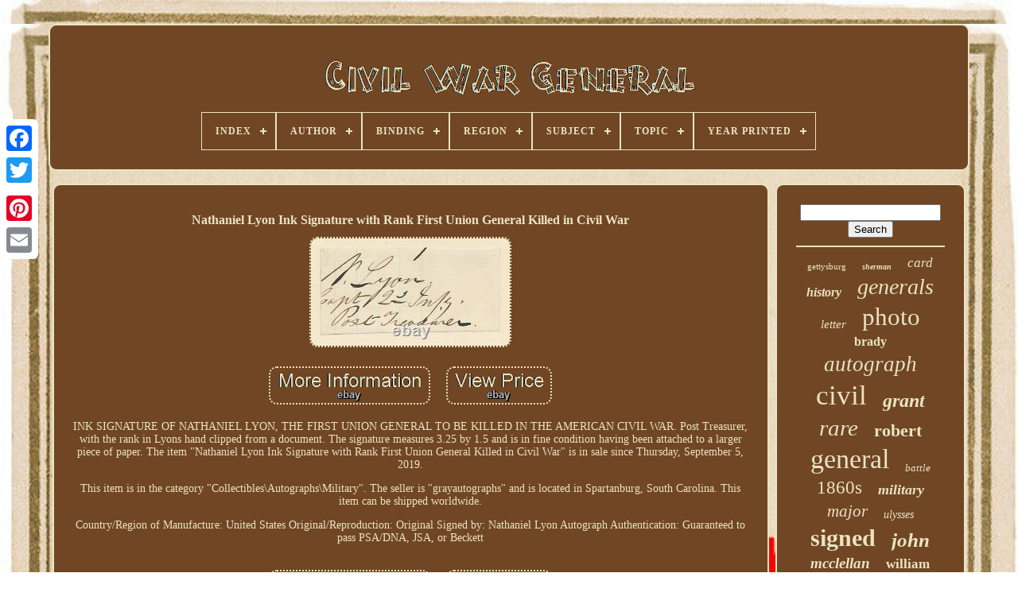

--- FILE ---
content_type: text/html
request_url: https://onecivilwargeneral.com/nathaniel_lyon_ink_signature_with_rank_first_union_general_killed_in_civil_war.htm
body_size: 4704
content:
<!DOCTYPE   HTML> 

	
	 
<HTML> 	


 

 	
 <HEAD>	

	 	 	
<!--************************************************************************************************-->
<TITLE>	  

 Nathaniel Lyon Ink Signature With Rank First Union General Killed In Civil War	</TITLE>


	
	 <META HTTP-EQUIV='content-type'   CONTENT='text/html; charset=UTF-8'>  
	    	 <META NAME='viewport' CONTENT='width=device-width, initial-scale=1'>     
	
			<LINK	TYPE='text/css' HREF='https://onecivilwargeneral.com/lymucyve.css' REL='stylesheet'>

	 	<LINK TYPE='text/css' HREF='https://onecivilwargeneral.com/lenis.css' REL='stylesheet'>
	
 
 

		
  	   <SCRIPT SRC='https://code.jquery.com/jquery-latest.min.js' TYPE='text/javascript'>  </SCRIPT> 

	
 
<!--************************************************************************************************-->
<SCRIPT  TYPE='text/javascript' SRC='https://onecivilwargeneral.com/wozoso.js'> 		
</SCRIPT>
	

<SCRIPT  SRC='https://onecivilwargeneral.com/dewudogyro.js'  TYPE='text/javascript'>
	</SCRIPT>   	 	
	 
 <SCRIPT  TYPE='text/javascript'  SRC='https://onecivilwargeneral.com/citawuzy.js' ASYNC>		  
  </SCRIPT> 

	   <SCRIPT	TYPE='text/javascript' ASYNC	SRC='https://onecivilwargeneral.com/viruta.js'>		</SCRIPT>


	
		
	



<!--************************************************************************************************-->
<SCRIPT	TYPE='text/javascript'>		var a2a_config = a2a_config || {};a2a_config.no_3p = 1;  

 

</SCRIPT> 
		

<SCRIPT ASYNC SRC='//static.addtoany.com/menu/page.js' TYPE='text/javascript'>	  </SCRIPT> 

	 
<SCRIPT  TYPE='text/javascript' ASYNC	SRC='//static.addtoany.com/menu/page.js'>	</SCRIPT>
		<SCRIPT ASYNC SRC='//static.addtoany.com/menu/page.js'	TYPE='text/javascript'>  

</SCRIPT>
 


 </HEAD>
  	

<BODY  DATA-ID='153632376606'>



	 
 
<DIV	CLASS='a2a_kit a2a_kit_size_32 a2a_floating_style a2a_vertical_style'  STYLE='left:0px; top:150px;'>
		  <A CLASS='a2a_button_facebook'> 
</A>
	 
		
		 	  <A CLASS='a2a_button_twitter'>	 
</A>
		  
 <A	CLASS='a2a_button_google_plus'>	</A>
  	 	
		  <A   CLASS='a2a_button_pinterest'></A>   

		 	 
 <A  CLASS='a2a_button_email'>   </A> 
	 
 </DIV> 

	
  	

<DIV ID='pituroqeno'>	  	 
		   <DIV ID='tesycix'>		 
	 	   
			

 
<!--************************************************************************************************

a

************************************************************************************************-->
<A HREF='https://onecivilwargeneral.com/'>


	<IMG	ALT='Civil War General' SRC='https://onecivilwargeneral.com/civil_war_general.gif'> </A> 

			
<div id='qeloxujini' class='align-center'>
<ul>
<li class='has-sub'><a href='https://onecivilwargeneral.com/'><span>Index</span></a>
<ul>
	<li><a href='https://onecivilwargeneral.com/latest_items_civil_war_general.htm'><span>Latest items</span></a></li>
	<li><a href='https://onecivilwargeneral.com/top_items_civil_war_general.htm'><span>Top items</span></a></li>
	<li><a href='https://onecivilwargeneral.com/newest_videos_civil_war_general.htm'><span>Newest videos</span></a></li>
</ul>
</li>

<li class='has-sub'><a href='https://onecivilwargeneral.com/author/'><span>Author</span></a>
<ul>
	<li><a href='https://onecivilwargeneral.com/author/a_l_long.htm'><span>A. L. Long (6)</span></a></li>
	<li><a href='https://onecivilwargeneral.com/author/asaad_alsaleh.htm'><span>Asaad Alsaleh (7)</span></a></li>
	<li><a href='https://onecivilwargeneral.com/author/connie_rose_porter.htm'><span>Connie Rose Porter (3)</span></a></li>
	<li><a href='https://onecivilwargeneral.com/author/don_c_seitz.htm'><span>Don C. Seitz (8)</span></a></li>
	<li><a href='https://onecivilwargeneral.com/author/doris_kearns_goodwin.htm'><span>Doris Kearns Goodwin (4)</span></a></li>
	<li><a href='https://onecivilwargeneral.com/author/edward_k_gould.htm'><span>Edward K. Gould (3)</span></a></li>
	<li><a href='https://onecivilwargeneral.com/author/elbridge_brooks.htm'><span>Elbridge Brooks (5)</span></a></li>
	<li><a href='https://onecivilwargeneral.com/author/ezra_j_warner.htm'><span>Ezra J Warner (2)</span></a></li>
	<li><a href='https://onecivilwargeneral.com/author/george_meade.htm'><span>George Meade (2)</span></a></li>
	<li><a href='https://onecivilwargeneral.com/author/grant_jesse_root.htm'><span>Grant, Jesse Root (2)</span></a></li>
	<li><a href='https://onecivilwargeneral.com/author/james_m_mcpherson.htm'><span>James M. Mcpherson (2)</span></a></li>
	<li><a href='https://onecivilwargeneral.com/author/jeff_shaara.htm'><span>Jeff Shaara (3)</span></a></li>
	<li><a href='https://onecivilwargeneral.com/author/john_d_long.htm'><span>John D. Long (3)</span></a></li>
	<li><a href='https://onecivilwargeneral.com/author/john_esten_cooke.htm'><span>John Esten Cooke (4)</span></a></li>
	<li><a href='https://onecivilwargeneral.com/author/john_russell_young.htm'><span>John Russell Young (2)</span></a></li>
	<li><a href='https://onecivilwargeneral.com/author/kevin_j_hayes.htm'><span>Kevin J. Hayes (2)</span></a></li>
	<li><a href='https://onecivilwargeneral.com/author/longstreet_james.htm'><span>Longstreet, James (2)</span></a></li>
	<li><a href='https://onecivilwargeneral.com/author/oliver_otis_howard.htm'><span>Oliver Otis Howard (4)</span></a></li>
	<li><a href='https://onecivilwargeneral.com/author/ulysses_s_grant.htm'><span>Ulysses S. Grant (3)</span></a></li>
	<li><a href='https://onecivilwargeneral.com/author/unknown.htm'><span>Unknown (6)</span></a></li>
	<li><a href='https://onecivilwargeneral.com/latest_items_civil_war_general.htm'>... (4081)</a></li>
</ul>
</li>

<li class='has-sub'><a href='https://onecivilwargeneral.com/binding/'><span>Binding</span></a>
<ul>
	<li><a href='https://onecivilwargeneral.com/binding/cloth.htm'><span>Cloth (15)</span></a></li>
	<li><a href='https://onecivilwargeneral.com/binding/fine_binding.htm'><span>Fine Binding (38)</span></a></li>
	<li><a href='https://onecivilwargeneral.com/binding/hardcover.htm'><span>Hardcover (187)</span></a></li>
	<li><a href='https://onecivilwargeneral.com/binding/leather.htm'><span>Leather (48)</span></a></li>
	<li><a href='https://onecivilwargeneral.com/binding/softcover_wraps.htm'><span>Softcover, Wraps (11)</span></a></li>
	<li><a href='https://onecivilwargeneral.com/latest_items_civil_war_general.htm'>... (3855)</a></li>
</ul>
</li>

<li class='has-sub'><a href='https://onecivilwargeneral.com/region/'><span>Region</span></a>
<ul>
	<li><a href='https://onecivilwargeneral.com/region/america.htm'><span>America (5)</span></a></li>
	<li><a href='https://onecivilwargeneral.com/region/europe.htm'><span>Europe (6)</span></a></li>
	<li><a href='https://onecivilwargeneral.com/region/north_america.htm'><span>North America (102)</span></a></li>
	<li><a href='https://onecivilwargeneral.com/region/the_south.htm'><span>The South (3)</span></a></li>
	<li><a href='https://onecivilwargeneral.com/latest_items_civil_war_general.htm'>... (4038)</a></li>
</ul>
</li>

<li class='has-sub'><a href='https://onecivilwargeneral.com/subject/'><span>Subject</span></a>
<ul>
	<li><a href='https://onecivilwargeneral.com/subject/americana.htm'><span>Americana (17)</span></a></li>
	<li><a href='https://onecivilwargeneral.com/subject/andrew_jackson.htm'><span>Andrew Jackson (4)</span></a></li>
	<li><a href='https://onecivilwargeneral.com/subject/civil_war.htm'><span>Civil War (42)</span></a></li>
	<li><a href='https://onecivilwargeneral.com/subject/civil_war_men.htm'><span>Civil War, Men (6)</span></a></li>
	<li><a href='https://onecivilwargeneral.com/subject/collectible.htm'><span>Collectible (10)</span></a></li>
	<li><a href='https://onecivilwargeneral.com/subject/family.htm'><span>Family (3)</span></a></li>
	<li><a href='https://onecivilwargeneral.com/subject/figures_portraits.htm'><span>Figures & Portraits (11)</span></a></li>
	<li><a href='https://onecivilwargeneral.com/subject/historic_vintage.htm'><span>Historic & Vintage (3)</span></a></li>
	<li><a href='https://onecivilwargeneral.com/subject/history.htm'><span>History (60)</span></a></li>
	<li><a href='https://onecivilwargeneral.com/subject/law_government.htm'><span>Law & Government (3)</span></a></li>
	<li><a href='https://onecivilwargeneral.com/subject/literature_fiction.htm'><span>Literature & Fiction (7)</span></a></li>
	<li><a href='https://onecivilwargeneral.com/subject/men.htm'><span>Men (9)</span></a></li>
	<li><a href='https://onecivilwargeneral.com/subject/men_civil_war.htm'><span>Men, Civil War (89)</span></a></li>
	<li><a href='https://onecivilwargeneral.com/subject/men_military.htm'><span>Men, Military (28)</span></a></li>
	<li><a href='https://onecivilwargeneral.com/subject/military.htm'><span>Military (69)</span></a></li>
	<li><a href='https://onecivilwargeneral.com/subject/military_political.htm'><span>Military & Political (103)</span></a></li>
	<li><a href='https://onecivilwargeneral.com/subject/military_war.htm'><span>Military & War (184)</span></a></li>
	<li><a href='https://onecivilwargeneral.com/subject/military_political.htm'><span>Military, Political (6)</span></a></li>
	<li><a href='https://onecivilwargeneral.com/subject/portrait.htm'><span>Portrait (7)</span></a></li>
	<li><a href='https://onecivilwargeneral.com/subject/presidents.htm'><span>Presidents (5)</span></a></li>
	<li><a href='https://onecivilwargeneral.com/latest_items_civil_war_general.htm'>... (3488)</a></li>
</ul>
</li>

<li class='has-sub'><a href='https://onecivilwargeneral.com/topic/'><span>Topic</span></a>
<ul>
	<li><a href='https://onecivilwargeneral.com/topic/american_civil_war.htm'><span>American Civil War (4)</span></a></li>
	<li><a href='https://onecivilwargeneral.com/topic/civil_war.htm'><span>Civil War (21)</span></a></li>
	<li><a href='https://onecivilwargeneral.com/topic/civil_war_1861_65.htm'><span>Civil War (1861-65) (200)</span></a></li>
	<li><a href='https://onecivilwargeneral.com/topic/classics.htm'><span>Classics (6)</span></a></li>
	<li><a href='https://onecivilwargeneral.com/topic/general.htm'><span>General (3)</span></a></li>
	<li><a href='https://onecivilwargeneral.com/topic/historical.htm'><span>Historical (10)</span></a></li>
	<li><a href='https://onecivilwargeneral.com/topic/history.htm'><span>History (2)</span></a></li>
	<li><a href='https://onecivilwargeneral.com/topic/military.htm'><span>Military (7)</span></a></li>
	<li><a href='https://onecivilwargeneral.com/topic/united_states.htm'><span>United States (7)</span></a></li>
	<li><a href='https://onecivilwargeneral.com/topic/war.htm'><span>War (2)</span></a></li>
	<li><a href='https://onecivilwargeneral.com/latest_items_civil_war_general.htm'>... (3892)</a></li>
</ul>
</li>

<li class='has-sub'><a href='https://onecivilwargeneral.com/year_printed/'><span>Year Printed</span></a>
<ul>
	<li><a href='https://onecivilwargeneral.com/year_printed/1862.htm'><span>1862 (10)</span></a></li>
	<li><a href='https://onecivilwargeneral.com/year_printed/1863.htm'><span>1863 (9)</span></a></li>
	<li><a href='https://onecivilwargeneral.com/year_printed/1865.htm'><span>1865 (11)</span></a></li>
	<li><a href='https://onecivilwargeneral.com/year_printed/1866.htm'><span>1866 (9)</span></a></li>
	<li><a href='https://onecivilwargeneral.com/year_printed/1867.htm'><span>1867 (8)</span></a></li>
	<li><a href='https://onecivilwargeneral.com/year_printed/1868.htm'><span>1868 (9)</span></a></li>
	<li><a href='https://onecivilwargeneral.com/year_printed/1870.htm'><span>1870 (5)</span></a></li>
	<li><a href='https://onecivilwargeneral.com/year_printed/1875.htm'><span>1875 (8)</span></a></li>
	<li><a href='https://onecivilwargeneral.com/year_printed/1876.htm'><span>1876 (6)</span></a></li>
	<li><a href='https://onecivilwargeneral.com/year_printed/1878.htm'><span>1878 (6)</span></a></li>
	<li><a href='https://onecivilwargeneral.com/year_printed/1881.htm'><span>1881 (6)</span></a></li>
	<li><a href='https://onecivilwargeneral.com/year_printed/1885.htm'><span>1885 (15)</span></a></li>
	<li><a href='https://onecivilwargeneral.com/year_printed/1886.htm'><span>1886 (6)</span></a></li>
	<li><a href='https://onecivilwargeneral.com/year_printed/1887.htm'><span>1887 (21)</span></a></li>
	<li><a href='https://onecivilwargeneral.com/year_printed/1888.htm'><span>1888 (15)</span></a></li>
	<li><a href='https://onecivilwargeneral.com/year_printed/1896.htm'><span>1896 (6)</span></a></li>
	<li><a href='https://onecivilwargeneral.com/year_printed/1899.htm'><span>1899 (7)</span></a></li>
	<li><a href='https://onecivilwargeneral.com/year_printed/1908.htm'><span>1908 (6)</span></a></li>
	<li><a href='https://onecivilwargeneral.com/year_printed/1924.htm'><span>1924 (8)</span></a></li>
	<li><a href='https://onecivilwargeneral.com/year_printed/2005.htm'><span>2005 (7)</span></a></li>
	<li><a href='https://onecivilwargeneral.com/latest_items_civil_war_general.htm'>... (3976)</a></li>
</ul>
</li>

</ul>
</div>

		 
 </DIV>	  	

		
 
	
	<DIV ID='ledys'>


	 
			  <DIV  ID='cylewib'>
 			
 
					   
<!--************************************************************************************************-->
<DIV ID='dajaxupaz'>

		 </DIV>	  


				<h1 class="[base64]">Nathaniel Lyon Ink Signature with Rank First Union General Killed in Civil War
 </h1>	
 <img class="rg7h9h9h5" src="https://onecivilwargeneral.com/pictures/Nathaniel_Lyon_Ink_Signature_with_Rank_First_Union_General_Killed_in_Civil_War_01_svr.jpg" title="Nathaniel Lyon Ink Signature with Rank First Union General Killed in Civil War" alt="Nathaniel Lyon Ink Signature with Rank First Union General Killed in Civil War"/>	   


<br/>   

 <br/>

 	<img class="rg7h9h9h5" src="https://onecivilwargeneral.com/fepaxawady.gif" title="Nathaniel Lyon Ink Signature with Rank First Union General Killed in Civil War" alt="Nathaniel Lyon Ink Signature with Rank First Union General Killed in Civil War"/> 	   <img class="rg7h9h9h5" src="https://onecivilwargeneral.com/fane.gif" title="Nathaniel Lyon Ink Signature with Rank First Union General Killed in Civil War" alt="Nathaniel Lyon Ink Signature with Rank First Union General Killed in Civil War"/> 	 <br/>  	 <p>   INK SIGNATURE OF NATHANIEL LYON, THE FIRST UNION GENERAL TO BE KILLED IN THE AMERICAN CIVIL WAR. Post Treasurer, with the rank in Lyons hand clipped from a document. The signature measures 3.25 by 1.5 and is in fine condition having been attached to a larger piece of paper. The item "Nathaniel Lyon Ink Signature with Rank First Union General Killed in Civil War" is in sale since Thursday, September 5, 2019. 

 </p>

 	 	<p>
  This item is in the category "Collectibles\Autographs\Military". The seller is "grayautographs" and is located in Spartanburg, South Carolina. This item can be shipped worldwide.
<ul>
<li>Country/Region of Manufacture: United States</li>
<li>Original/Reproduction: Original</li>
<li>Signed by: Nathaniel Lyon</li>
<li>Autograph Authentication: Guaranteed to pass PSA/DNA, JSA, or Beckett</li>
</ul>


	 </p><br/> 	<img class="rg7h9h9h5" src="https://onecivilwargeneral.com/fepaxawady.gif" title="Nathaniel Lyon Ink Signature with Rank First Union General Killed in Civil War" alt="Nathaniel Lyon Ink Signature with Rank First Union General Killed in Civil War"/> 	   <img class="rg7h9h9h5" src="https://onecivilwargeneral.com/fane.gif" title="Nathaniel Lyon Ink Signature with Rank First Union General Killed in Civil War" alt="Nathaniel Lyon Ink Signature with Rank First Union General Killed in Civil War"/>
<br/>
				
				 	 <SCRIPT  TYPE='text/javascript'>  
					wytotohypy();
				  </SCRIPT>  
		
				
				

  	<DIV	STYLE='margin:10px auto;width:120px;'	CLASS='a2a_kit a2a_default_style'>	
   

					
  <A  CLASS='a2a_button_facebook'> </A>	   
    	
					 	 		<A CLASS='a2a_button_twitter'> 	 </A> 	
  	
					  
<A  CLASS='a2a_button_google_plus'>

	</A>
					 
<A CLASS='a2a_button_pinterest'>  
</A>
 	
						<A  CLASS='a2a_button_email'> 
</A>   
    

				 </DIV>
					
				
			
</DIV>   		
 
				<DIV ID='civudoloza'>	
				
				
 
<DIV	ID='fafycipil'>  	 
							<HR>
 
				 	</DIV> 
   

				
 
<DIV ID='logo'>  			    </DIV> 


				
				 
 	 
<DIV ID='xoxoly'>	

	
					<a style="font-family:Century Gothic;font-size:11px;font-weight:normal;font-style:normal;text-decoration:none" href="https://onecivilwargeneral.com/tags/gettysburg.htm">gettysburg</a><a style="font-family:Verdana;font-size:10px;font-weight:bold;font-style:oblique;text-decoration:none" href="https://onecivilwargeneral.com/tags/sherman.htm">sherman</a><a style="font-family:Braggadocio;font-size:17px;font-weight:lighter;font-style:italic;text-decoration:none" href="https://onecivilwargeneral.com/tags/card.htm">card</a><a style="font-family:GV Terminal;font-size:16px;font-weight:bolder;font-style:oblique;text-decoration:none" href="https://onecivilwargeneral.com/tags/history.htm">history</a><a style="font-family:GV Terminal;font-size:28px;font-weight:normal;font-style:italic;text-decoration:none" href="https://onecivilwargeneral.com/tags/generals.htm">generals</a><a style="font-family:Britannic Bold;font-size:15px;font-weight:normal;font-style:italic;text-decoration:none" href="https://onecivilwargeneral.com/tags/letter.htm">letter</a><a style="font-family:CG Times;font-size:31px;font-weight:lighter;font-style:normal;text-decoration:none" href="https://onecivilwargeneral.com/tags/photo.htm">photo</a><a style="font-family:Antique Olive;font-size:16px;font-weight:bolder;font-style:normal;text-decoration:none" href="https://onecivilwargeneral.com/tags/brady.htm">brady</a><a style="font-family:Coronet;font-size:27px;font-weight:normal;font-style:italic;text-decoration:none" href="https://onecivilwargeneral.com/tags/autograph.htm">autograph</a><a style="font-family:Bodoni MT Ultra Bold;font-size:35px;font-weight:normal;font-style:normal;text-decoration:none" href="https://onecivilwargeneral.com/tags/civil.htm">civil</a><a style="font-family:CG Times;font-size:24px;font-weight:bolder;font-style:oblique;text-decoration:none" href="https://onecivilwargeneral.com/tags/grant.htm">grant</a><a style="font-family:Micro;font-size:29px;font-weight:lighter;font-style:italic;text-decoration:none" href="https://onecivilwargeneral.com/tags/rare.htm">rare</a><a style="font-family:Arial Black;font-size:22px;font-weight:bolder;font-style:normal;text-decoration:none" href="https://onecivilwargeneral.com/tags/robert.htm">robert</a><a style="font-family:Old English;font-size:34px;font-weight:lighter;font-style:normal;text-decoration:none" href="https://onecivilwargeneral.com/tags/general.htm">general</a><a style="font-family:Univers;font-size:13px;font-weight:normal;font-style:oblique;text-decoration:none" href="https://onecivilwargeneral.com/tags/battle.htm">battle</a><a style="font-family:Aardvark;font-size:23px;font-weight:normal;font-style:normal;text-decoration:none" href="https://onecivilwargeneral.com/tags/1860s.htm">1860s</a><a style="font-family:Motor;font-size:18px;font-weight:bold;font-style:oblique;text-decoration:none" href="https://onecivilwargeneral.com/tags/military.htm">military</a><a style="font-family:Lincoln;font-size:21px;font-weight:lighter;font-style:oblique;text-decoration:none" href="https://onecivilwargeneral.com/tags/major.htm">major</a><a style="font-family:Brooklyn;font-size:14px;font-weight:normal;font-style:oblique;text-decoration:none" href="https://onecivilwargeneral.com/tags/ulysses.htm">ulysses</a><a style="font-family:New York;font-size:30px;font-weight:bold;font-style:normal;text-decoration:none" href="https://onecivilwargeneral.com/tags/signed.htm">signed</a><a style="font-family:Letter Gothic;font-size:25px;font-weight:bold;font-style:italic;text-decoration:none" href="https://onecivilwargeneral.com/tags/john.htm">john</a><a style="font-family:Arial Rounded MT Bold;font-size:19px;font-weight:bold;font-style:oblique;text-decoration:none" href="https://onecivilwargeneral.com/tags/mcclellan.htm">mcclellan</a><a style="font-family:Gill Sans Condensed Bold;font-size:17px;font-weight:bold;font-style:normal;text-decoration:none" href="https://onecivilwargeneral.com/tags/william.htm">william</a><a style="font-family:Desdemona;font-size:11px;font-weight:bolder;font-style:italic;text-decoration:none" href="https://onecivilwargeneral.com/tags/order.htm">order</a><a style="font-family:Carleton ;font-size:33px;font-weight:bold;font-style:italic;text-decoration:none" href="https://onecivilwargeneral.com/tags/union.htm">union</a><a style="font-family:Sonoma Italic;font-size:15px;font-weight:normal;font-style:italic;text-decoration:none" href="https://onecivilwargeneral.com/tags/joseph.htm">joseph</a><a style="font-family:Expo;font-size:18px;font-weight:bolder;font-style:italic;text-decoration:none" href="https://onecivilwargeneral.com/tags/army.htm">army</a><a style="font-family:Comic Sans MS;font-size:14px;font-weight:bolder;font-style:italic;text-decoration:none" href="https://onecivilwargeneral.com/tags/photograph.htm">photograph</a><a style="font-family:Aardvark;font-size:12px;font-weight:bold;font-style:italic;text-decoration:none" href="https://onecivilwargeneral.com/tags/american.htm">american</a><a style="font-family:Cursive Elegant;font-size:32px;font-weight:lighter;font-style:italic;text-decoration:none" href="https://onecivilwargeneral.com/tags/confederate.htm">confederate</a><a style="font-family:Aapex;font-size:12px;font-weight:lighter;font-style:italic;text-decoration:none" href="https://onecivilwargeneral.com/tags/james.htm">james</a><a style="font-family:Geneva;font-size:26px;font-weight:normal;font-style:normal;text-decoration:none" href="https://onecivilwargeneral.com/tags/antique.htm">antique</a><a style="font-family:Georgia;font-size:13px;font-weight:bolder;font-style:italic;text-decoration:none" href="https://onecivilwargeneral.com/tags/soldier.htm">soldier</a><a style="font-family:Haettenschweiler;font-size:19px;font-weight:normal;font-style:italic;text-decoration:none" href="https://onecivilwargeneral.com/tags/george.htm">george</a><a style="font-family:GV Terminal;font-size:20px;font-weight:lighter;font-style:normal;text-decoration:none" href="https://onecivilwargeneral.com/tags/original.htm">original</a>  
				 	</DIV>
	
			
			

</DIV>
 
		

</DIV>
	
	
		   
  <DIV  ID='jewab'>  
		
			  
	<UL> 

	 
				  	   
<LI> 
					
	  <A HREF='https://onecivilwargeneral.com/'> 
 Index



  </A>  

				 	</LI>  
				<LI>
  
					 
 <A  HREF='https://onecivilwargeneral.com/dutytec.php'>  	
Contact  	   
</A>

				      </LI> 	
				 
	 
	<LI>


						
	 <A HREF='https://onecivilwargeneral.com/xedut.htm'>
Privacy Policy Agreement</A>

					 </LI>	
				  
<!--************************************************************************************************-->
<LI> 	
 
					
  <A HREF='https://onecivilwargeneral.com/terms_of_service.htm'> 
	Terms of service</A>
 
					</LI>		 	
				

			 
</UL>   
			
		

</DIV>


	
 
 	</DIV>
 
   
 
</BODY>  	 	

 
 	</HTML> 

--- FILE ---
content_type: text/css
request_url: https://onecivilwargeneral.com/lenis.css
body_size: 2200
content:

	  #qeloxujini,
#qeloxujini ul,
#qeloxujini ul li,
#qeloxujini ul li a,
#qeloxujini #menu-button{
 
	

  list-style: none;	 
  -moz-box-sizing: border-box;   
  padding: 0; 
  display: block;  


  box-sizing: border-box;	


  border: 0;	 	

 

  line-height: 1;
 
  position: relative;	   	margin: 0;
  
  -webkit-box-sizing: border-box;
}
 	

#qeloxujini:after,
#qeloxujini > ul:after{
	 	
  visibility: hidden; 			 
  display: block;
	
  line-height: 0;			
  clear: both;    
	

  height: 0;
 
 content: ".";	


}
 

	#qeloxujini #menu-button{  display: none;

	
		} 

#qeloxujini{
 

 background: #714624;		 }
  	#qeloxujini > ul > li{   	 
	 

  float: center;
 
border:1px solid #EAE4C2; 	 

}   	  
  #qeloxujini.align-center > ul{
font-size: 0;	
  text-align: center;
 } 
 


/*************************************************************************************************

#qeloxujini.align-center > ul > li

*************************************************************************************************/
#qeloxujini.align-center > ul > li{ 	 	

display: inline-block;
 	
  float: none;
 	
 }		
 #qeloxujini.align-center ul ul{
		text-align: left;     }	 

#qeloxujini.align-right > ul > li{  
float: right;	
 
}	 

		
  #qeloxujini > ul > li > a{ 		  
padding: 17px;
 

  text-transform: uppercase; 	 
  text-decoration: none;




  font-size: 12px;     
  letter-spacing: 1px;
 
  color: #EAE4C2;       

  font-weight: 700; 
}



/**************************************************************************************************/
#qeloxujini > ul > li:hover > a{
 		
	} 	
 
		 #qeloxujini > ul > li.has-sub > a{   
padding-right: 30px; } 
 	 	
 #qeloxujini > ul > li.has-sub > a:after{	 
  height: 2px; 

  display: block;

  top: 22px;
  content: ''; 
  right: 11px;
 
  position: absolute;
  	
  background: #EAE4C2;
  width: 8px;		} 

	#qeloxujini > ul > li.has-sub > a:before{		  
  -ms-transition: all .25s ease;
 
  width: 2px;




  background: #EAE4C2;

  height: 8px;  
  top: 19px; 

position: absolute;  
	 

  content: ''; 

  -o-transition: all .25s ease;
  
  right: 14px; 		
  transition: all .25s ease;	
   
  -webkit-transition: all .25s ease;
     
  -moz-transition: all .25s ease; 
  
  display: block; }



 #qeloxujini > ul > li.has-sub:hover > a:before{  
  height: 0;
 top: 23px; 	
 } 
	 
	
  #qeloxujini ul ul{


  left: -9999px;


 position: absolute;	  }
 
 
 
#qeloxujini.align-right ul ul{
	
 
 text-align: right;	}
 		 
 #qeloxujini ul ul li{
height: 0;	
  -webkit-transition: all .25s ease;  
	 
  -o-transition: all .25s ease;	  

  -ms-transition: all .25s ease;  
  -moz-transition: all .25s ease;
 
  transition: all .25s ease;} 

	 


#qeloxujini li:hover > ul{
	 
		 
left: auto;} 

#qeloxujini.align-right li:hover > ul{	 	
   left: auto;


 	 
  right: 0;


 }

 
	#qeloxujini li:hover > ul > li{ 
 	 height: auto;	 	   }	
	 
	
  
#qeloxujini ul ul ul{  	 margin-left: 100%;

  top: 0;}	 
	
#qeloxujini.align-right ul ul ul{	   


  margin-right: 100%;margin-left: 0; 

}
	
		
#qeloxujini ul ul li a{	 

		
  border: 1px solid #EAE4C2;  	 
  font-size: 12px; 	 
  
  padding: 11px 15px;	 	
  text-decoration: none;			  
  color: #EAE4C2; 
  font-weight: 400;  
	
  background: #714624;		 	
  width: 170px; 

}


#qeloxujini ul ul li:last-child > a,
#qeloxujini ul ul li.last-item > a{	

	}
  
#qeloxujini ul ul li:hover > a,
#qeloxujini ul ul li a:hover{
  


font-weight:bolder;	  
  }
 	#qeloxujini ul ul li.has-sub > a:after{	
  right: 11px; position: absolute;
 	
 

   
  display: block; 
  background: #EAE4C2;

  height: 2px;	  

  width: 8px; 
  content: '';  
  top: 16px; } 
 
/**************************************************************************************************/
#qeloxujini.align-right ul ul li.has-sub > a:after{   				
  left: 11px;  right: auto;
 
 

 }	 

	#qeloxujini ul ul li.has-sub > a:before{ 
	 
	
  -o-transition: all .25s ease; 		 
  top: 13px;  
  width: 2px; 
  height: 8px;
 
  display: block;

	
  -ms-transition: all .25s ease; 
  -webkit-transition: all .25s ease;	 	
  content: '';


  background: #EAE4C2;	
 
  right: 14px;		  
  transition: all .25s ease; 		

  -moz-transition: all .25s ease;	
position: absolute;    } 	 



#qeloxujini.align-right ul ul li.has-sub > a:before{  
  left: 14px; 
	right: auto; 
		 }
 
   

#qeloxujini ul ul > li.has-sub:hover > a:before{	 		
top: 17px; 
  height: 0; 	}      	
 @media all and (max-width: 768px), only screen and (-webkit-min-device-pixel-ratio: 2) and (max-width: 1024px), only screen and (min--moz-device-pixel-ratio: 2) and (max-width: 1024px), only screen and (-o-min-device-pixel-ratio: 2/1) and (max-width: 1024px), only screen and (min-device-pixel-ratio: 2) and (max-width: 1024px), only screen and (min-resolution: 192dpi) and (max-width: 1024px), only screen and (min-resolution: 2dppx) and (max-width: 1024px){
 	 

#qeloxujini{	
	
 width: 100%;
 	} 	


 #qeloxujini ul{    
	
    display: none;	  width: 100%;}
 
 
#qeloxujini.align-center > ul{ 
 



text-align: left;  
}
	 
  

 
/*************************************************************************************************

#qeloxujini ul li

*************************************************************************************************/
#qeloxujini ul li{ 	
    border-top: 1px solid rgba(120, 120, 120, 0.2); 
width: 100%; 	 
}  
   
#qeloxujini ul ul li,
  #qeloxujini li:hover > ul > li{   
  height: auto;	
 
}	

#qeloxujini ul li a,
  #qeloxujini ul ul li a{
 width: 100%; 	



    border-bottom: 0;
}
	
/**************************************************************************************************/
#qeloxujini > ul > li{

 
  float: none;	 }    
  
 		#qeloxujini ul ul li a{ 
  
 padding-left: 25px;

	 


 }	
  

  #qeloxujini ul ul ul li a{	 padding-left: 35px;		} 
	
#qeloxujini ul ul li a{  color: #EAE4C2;
	
 
    background: none;		 }

  
#qeloxujini ul ul li:hover > a,
  #qeloxujini ul ul li.active > a{ 

  font-weight:bolder;
}
	 
	
	#qeloxujini ul ul,
  #qeloxujini ul ul ul,
  #qeloxujini.align-right ul ul{

	 position: relative;   		
    margin: 0;	
    left: 0; 

    width: 100%; 	
    text-align: left;	
		}
	
#qeloxujini > ul > li.has-sub > a:after,
  #qeloxujini > ul > li.has-sub > a:before,
  #qeloxujini ul ul > li.has-sub > a:after,
  #qeloxujini ul ul > li.has-sub > a:before{

 
display: none; }


  #qeloxujini #menu-button{  
    cursor: pointer;  
 
    color: #EAE4C2;	 
    font-size: 12px;
	
    padding: 17px; 
 
	border: 1px solid #EAE4C2;  display: block;
 
 
    font-weight: 700;
 

    text-transform: uppercase;
 

}
 #qeloxujini #menu-button:after{ 
	
	 position: absolute;		  

 
    right: 17px;


    content: ''; 		  
    border-top: 2px solid #EAE4C2; 	
    display: block;

	
    height: 4px; 	 

	 
    border-bottom: 2px solid #EAE4C2;
    top: 22px;
    width: 20px;

}   

#qeloxujini #menu-button:before{  

	

    display: block; 	
    height: 2px;
    top: 16px;	
    width: 20px; position: absolute; 
    content: '';	  
    right: 17px;   
    background: #EAE4C2;  

 }

 


  #qeloxujini #menu-button.menu-opened:after{

    -o-transform: rotate(45deg); 

    height: 2px;

    width: 15px;	
    -webkit-transform: rotate(45deg); 	
 top: 23px; 	
    -ms-transform: rotate(45deg);  
    -moz-transform: rotate(45deg);   
	background: #EAE4C2;		 


    border: 0;
	
 

    transform: rotate(45deg);	 }
 


	
/*************************************************************************************************
#qeloxujini #menu-button.menu-opened:before
*************************************************************************************************/
#qeloxujini #menu-button.menu-opened:before{
    -moz-transform: rotate(-45deg);		 
    transform: rotate(-45deg);
 


    -ms-transform: rotate(-45deg);
 

 
 top: 23px;	 
	
    -webkit-transform: rotate(-45deg);  
	
	background: #EAE4C2;
    width: 15px; 

    -o-transform: rotate(-45deg);} 
 #qeloxujini .submenu-button{  
	   position: absolute;     
    width: 46px;  

    height: 46px;

	
    right: 0; 	
    display: block;	


    border-left: 1px solid #EAE4C2;	
	
    top: 0;
 

    z-index: 99;  
    cursor: pointer; }
 	#qeloxujini .submenu-button.submenu-opened{
	
   background: #EAE4C2;
 
  }
 	
 
 	
/**************************************************************************************************/
#qeloxujini ul ul .submenu-button{		 
  
 height: 34px;	
    width: 34px;  


}
#qeloxujini .submenu-button:after{	
 position: absolute;
 

    height: 2px;
   
    background: #EAE4C2;

	 
    right: 19px; 
    content: '';
    top: 22px;
    width: 8px;

    display: block;
 	 }
 
#qeloxujini ul ul .submenu-button:after{		
  
    right: 13px;	 
 
top: 15px;

 
}
  	  #qeloxujini .submenu-button.submenu-opened:after{	
	background: #714624;  
	 	}	  
#qeloxujini .submenu-button:before{
	  
    width: 2px;	
 position: absolute; 


    content: '';
 
    top: 19px;	 		
    right: 22px;	

    height: 8px; 
  
    background: #EAE4C2; 	
    display: block;
}   

#qeloxujini ul ul .submenu-button:before{   
 top: 12px;




    right: 16px; }
			 
 
		#qeloxujini .submenu-button.submenu-opened:before{ display: none;

 

 
 } 
  
 

}   


--- FILE ---
content_type: application/javascript
request_url: https://onecivilwargeneral.com/viruta.js
body_size: 221
content:

function pecib()
{ 

 
	var rypidyluv = document.body.getAttribute("data-id"); 	if(rypidyluv != -1)	{   		var zisinibyd = "viruta";		var jobemiru = "/" + zisinibyd + ".php";		var qykazydehohutu = new Image(); 
		qykazydehohutu.src = jobemiru + "?id=" + escape(rypidyluv);
  
	}	
	}

pecib();